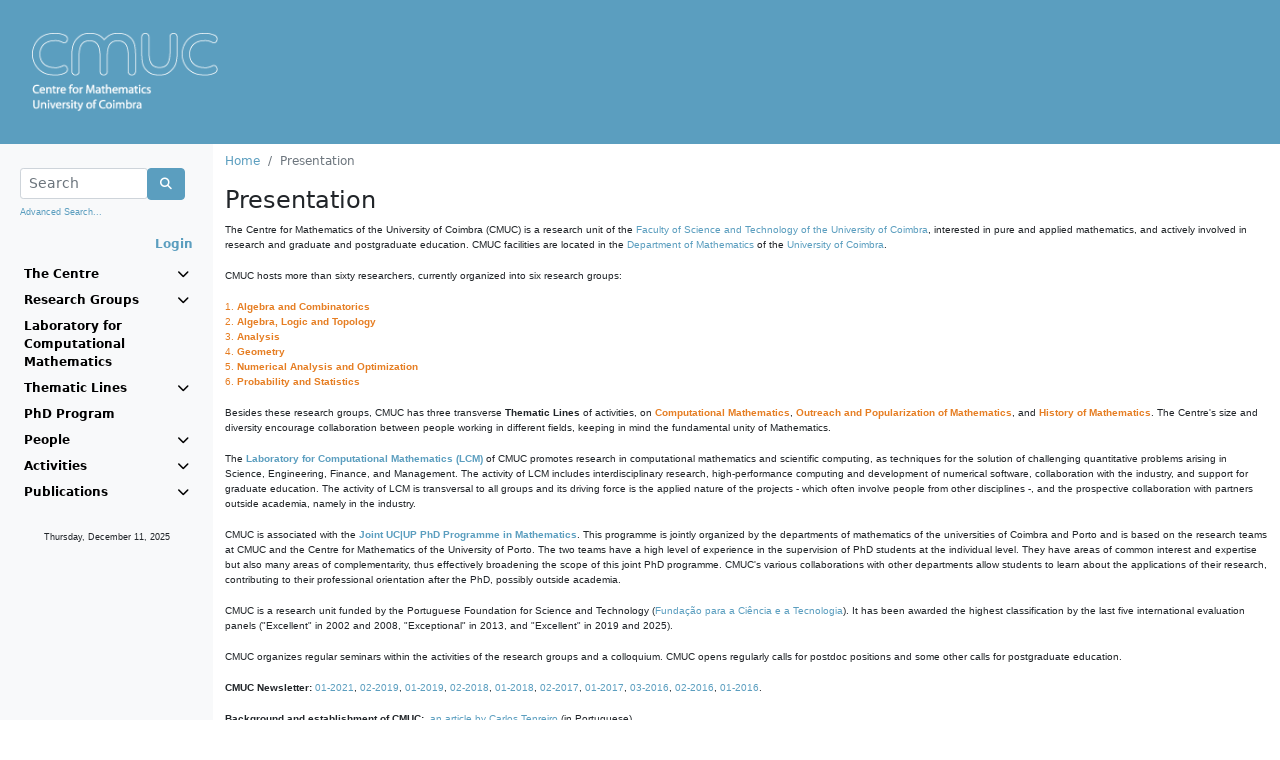

--- FILE ---
content_type: text/html;charset=ISO-8859-1
request_url: https://cmuc.mat.uc.pt/rdonweb/genericpages/showgenericpage.do;jsessionid=307B5611F5BB89A1E084C3A77F3F55B1?idgenericpage=1&menu=centre
body_size: 17403
content:




	
	
	
	
	








<!DOCTYPE HTML>
<html LANG="pt">
<head>
	<link rel="shortcut icon" href="/rdonweb/favicon.ico;jsessionid=4979C2EFD293C628CD49E8D39A875600" type="image/x-icon" />

	<TITLE>Centre for Mathematics, University of Coimbra
	    
	    	
	    
	    	
				&nbsp;-&nbsp;Presentation
			
	    
	</TITLE>
	<META http-equiv="Content-Type" content="text/html; charset=iso-8859-1">

	<SCRIPT language="JavaScript" src="/rdonweb/tiles/js/utils.js;jsessionid=4979C2EFD293C628CD49E8D39A875600"></SCRIPT>
	<SCRIPT language="JavaScript" src="/rdonweb/tiles/js/utilsCMUC.js;jsessionid=4979C2EFD293C628CD49E8D39A875600"></SCRIPT>
	<script src="https://polyfill.io/v3/polyfill.min.js?features=es6"></script>
	<script src="https://cdn.jsdelivr.net/npm/mathjax@3/es5/tex-mml-chtml.js?a=general"></script>
	<SCRIPT language="JavaScript" src="/rdonweb/tiles/js/tinymce/plugins/mathjax/config.js;jsessionid=4979C2EFD293C628CD49E8D39A875600?a=general"></SCRIPT>

	<!--<LINK rel="stylesheet" href="/tiles/css/nonDOM.css" type="text/css">-->
	<LINK rel="stylesheet" href="/rdonweb/tiles/css/nonDOM.css;jsessionid=4979C2EFD293C628CD49E8D39A875600" type="text/css">

	<STYLE type="text/css">
		<!--
		@import url(/rdonweb/tiles/css/DOM.css;jsessionid=4979C2EFD293C628CD49E8D39A875600); /*IE and NN6x*/
		//-->
	</STYLE>
	
	<STYLE type="text/css">
		#cmuc {
			background: url('/rdonweb/headers/cmuc.png;jsessionid=4979C2EFD293C628CD49E8D39A875600') no-repeat;
			background-size: contain;
			height: 80px;
		}
	</STYLE>
	
	<!--[if gte IE 5]>
		<STYLE type="text/css">
			#cmuc {
				background: none;
				filter:progid:DXImageTransform.Microsoft.AlphaImageLoader(src='/rdonweb/headers/cmuc.png;jsessionid=4979C2EFD293C628CD49E8D39A875600', sizingMethod='scale');
			}
		</STYLE>
	<![endif]--> 
	
	<script type="text/javascript" src="/rdonweb/tiles/css/bootstrap/js/bootstrap.bundle.min.js;jsessionid=4979C2EFD293C628CD49E8D39A875600"></script>
	<link rel="stylesheet" href="/rdonweb/tiles/css/bootstrap/css/bootstrap.min.css;jsessionid=4979C2EFD293C628CD49E8D39A875600" type="text/css">
	<link rel="stylesheet" href="/rdonweb/tiles/css/fontawesome/css/all.min.css;jsessionid=4979C2EFD293C628CD49E8D39A875600" type="text/css">

	<meta name="description" content="Centre for Mathematics, University of Coimbra">
	<meta name="Keywords" content="Centre for Mathematics, CMUC, Universidade de Coimbra, Publicações, Investigação">
	<meta name="Subject" content="Centre for Mathematics, University of Coimbra (CMUC)">

    <meta http-equiv="EXPIRES" content="-1">
    <meta http-equiv="PRAGMA" content="NO-CACHE">
    <meta http-equiv="MAX-AGE" content="0">
    <meta http-equiv="CACHE-CONTROL" content="NO-CACHE">
    
    <meta name="viewport" content="width=device-width, initial-scale=1">
</head>

<body>
	



<!-- header -->



	
	
	


<header>
	<a href="/rdonweb/;jsessionid=4979C2EFD293C628CD49E8D39A875600">  
			<DIV ID="cmuc"></DIV>
		
	</a>
	<i id="menu" class="fa fa-bars fa-2x" onclick="toggleMenu()"></i>
</header>
<!-- header end -->
   	<div class="container-fluid">
      <div class="row">
        <nav id="sidebar" class="col-xs-12 col-sm-4 col-md-2 bg-light sidebar">
      		




<!-- option menu -->















<!-- mainmenu.jsp -->
<div class="p-2 pt-4">
	<form name="formSearchFromMenu" method="post" action="/rdonweb/genericpages/2search.do;jsessionid=4979C2EFD293C628CD49E8D39A875600" onsubmit="javascript:return validateMenuSearchForm();">
		<div class="input-group">
			<div class="form-outline" style="width: calc(100% - 45px)">
				<input type="text" name="searchString" maxlength="75"
					class="form-control form-control-sm"
					placeholder="Search" />
			</div>
			<div class="input-group-btn">
				<button class="btn btn-primary" type="submit">
					<i class="fa fa-search"></i>
				</button>
			</div>
		</div>
		<p class="mt-1">
			<small><a href="/rdonweb/search/listsearchs.do;jsessionid=4979C2EFD293C628CD49E8D39A875600"
				class="header">Advanced Search...</a></small>
		</p>
	</form>
	<div class="text-end">
		
			
			
				<a href="/rdonweb/rdlogin/rdlogin.do;jsessionid=4979C2EFD293C628CD49E8D39A875600" class="header"><b>Login</b></a>
			
		
	</div>
</div>

<ul class="navbar-nav">
	<li class="nav-item"><a data-bs-toggle="collapse"
		aria-controls="centre" data-bs-target="#centre" aria-expanded="false">The Centre <i class="fa fa-chevron-down"></i></a></li>

	<ul class="navbar-nav sub mt-1 mb-1 collapse" id="centre">
		<li><a
			href="/rdonweb/genericpages/showgenericpage.do;jsessionid=4979C2EFD293C628CD49E8D39A875600?idgenericpage=1&menu=centre">Presentation</a></li>
		<li><a
			href="/rdonweb/genericpages/showgenericpage.do;jsessionid=4979C2EFD293C628CD49E8D39A875600?idgenericpage=2&menu=centre">Administration and Staff</a></li>
		<li><a
			href="/rdonweb/genericpages/showgenericpage.do;jsessionid=4979C2EFD293C628CD49E8D39A875600?idgenericpage=3&menu=centre">Advisory Committee</a></li>
		<li><a
			href="/rdonweb/project/pplistprojects.do;jsessionid=4979C2EFD293C628CD49E8D39A875600?menu=centre">Projects</a></li>
		<li><a
			href="/rdonweb/genericpages/showgenericpage.do;jsessionid=4979C2EFD293C628CD49E8D39A875600?idgenericpage=4&menu=centre">Contacts</a></li>
	</ul>

	
		<li class="nav-item"><a data-bs-toggle="collapse"
			data-bs-target="#researchgroups" aria-expanded="false">Research Groups <i class="fa fa-chevron-down"></i></a></li>
		<ul class="navbar-nav sub mt-1 mb-1 collapse" id="researchgroups">
			
			<li><a
				href="/rdonweb/researchgroups/ppresearchgroupinfo.do;jsessionid=4979C2EFD293C628CD49E8D39A875600?groupID=1&menu=researchgroups">
					Algebra and Combinatorics
			</a></li>
			
			<li><a
				href="/rdonweb/researchgroups/ppresearchgroupinfo.do;jsessionid=4979C2EFD293C628CD49E8D39A875600?groupID=2&menu=researchgroups">
					Analysis
			</a></li>
			
			<li><a
				href="/rdonweb/researchgroups/ppresearchgroupinfo.do;jsessionid=4979C2EFD293C628CD49E8D39A875600?groupID=5&menu=researchgroups">
					Geometry
			</a></li>
			
			<li><a
				href="/rdonweb/researchgroups/ppresearchgroupinfo.do;jsessionid=4979C2EFD293C628CD49E8D39A875600?groupID=3&menu=researchgroups">
					Numerical Analysis and Optimization
			</a></li>
			
			<li><a
				href="/rdonweb/researchgroups/ppresearchgroupinfo.do;jsessionid=4979C2EFD293C628CD49E8D39A875600?groupID=4&menu=researchgroups">
					Probability and Statistics
			</a></li>
			
			<li><a
				href="/rdonweb/researchgroups/ppresearchgroupinfo.do;jsessionid=4979C2EFD293C628CD49E8D39A875600?groupID=7&menu=researchgroups">
					Algebra, Logic and Topology
			</a></li>
			

			
		</ul>
	
	<li class="nav-item"><a
		href="http://www.mat.uc.pt/~cmuc/lcm">Laboratory for Computational Mathematics</a></li>
	<li class="nav-item"><a data-bs-toggle="collapse" data-bs-target="#tline" aria-expanded="false">Thematic Lines <i class="fa fa-chevron-down"></i></a></li>
	<ul class="navbar-nav sub mt-1 mb-1 collapse" id="tline">
		<li class="nav-item"><a href="http://www.mat.uc.pt/~cmuc/HM">History of Mathematics</a></li>
		<li class="nav-item"><a href="http://www.mat.uc.pt/~cmuc/OA">Outreach Activities</a></li>
	</ul>
	
	<li class="nav-item"><a
		href="http://www.mat.uc.pt/phd_prog">PhD Program</a></li>
	
	<li class="nav-item" data-bs-toggle="collapse"
		data-bs-target="#persons" aria-expanded="false"><a
		data-toggle="dropdown"><a>People <i
				class="fa fa-chevron-down"></i></a></li>
	<ul class="navbar-nav sub mt-1 mb-1 collapse" id="persons">
		
		<li><a
			href="/rdonweb/person/pplistresearchersbycategory.do;jsessionid=4979C2EFD293C628CD49E8D39A875600?categoryId=1&menu=people">Members</a>
		</li>
		
		<li><a
			href="/rdonweb/person/pplistresearchersbycategory.do;jsessionid=4979C2EFD293C628CD49E8D39A875600?categoryId=2&menu=people">Post-docs</a>
		</li>
		
		<li><a
			href="/rdonweb/person/pplistresearchersbycategory.do;jsessionid=4979C2EFD293C628CD49E8D39A875600?categoryId=3&menu=people">Students</a>
		</li>
		
		<li><a
			href="/rdonweb/person/pplistresearchersbycategory.do;jsessionid=4979C2EFD293C628CD49E8D39A875600?categoryId=4&menu=people">Visiting Scientists</a>
		</li>
		
		<li><a
			href="/rdonweb/person/pplistresearchersbycategory.do;jsessionid=4979C2EFD293C628CD49E8D39A875600?categoryId=5&menu=people">Collaborators</a>
		</li>
		
		<li><a
			href="/rdonweb/person/pplistresearchersbycategory.do;jsessionid=4979C2EFD293C628CD49E8D39A875600?categoryId=6&menu=people">Past Members</a>
		</li>
		
	</ul>
	<li class="nav-item" data-bs-toggle="collapse"
		data-bs-target="#activities" aria-expanded="false"><a>Activities <i
			class="fa fa-chevron-down"></i></a></li>
	<ul class="navbar-nav sub mt-1 mb-1 collapse" id="activities">
		<li><a
			href="/rdonweb/event/pplistevents.do;jsessionid=4979C2EFD293C628CD49E8D39A875600?menu=activities">Events</a></li>
		<li><a
			href="/rdonweb/event/pplistseminar.do;jsessionid=4979C2EFD293C628CD49E8D39A875600?menu=activities">Seminars</a></li>
		<li><a
			href="/rdonweb/event/pplistcolloquia.do;jsessionid=4979C2EFD293C628CD49E8D39A875600?menu=activities">Colloquia</a></li>
		<li><a
			href="/rdonweb/event/pplisthighlights.do;jsessionid=4979C2EFD293C628CD49E8D39A875600?menu=activities">Highlights</a></li>
	</ul>
	<li class="nav-item" data-bs-toggle="collapse"
		data-bs-target="#publications" aria-expanded="false"><a>Publications <i
			class="fa fa-chevron-down"></i></a></li>
	<ul class="navbar-nav sub mt-1 mb-1 collapse" id="publications">
		<li><a
			href="/rdonweb/researchgroups/searchpublications.do;jsessionid=4979C2EFD293C628CD49E8D39A875600?menu=publications">All</a></li>
		<li><a
			href="/rdonweb/publications/pplistpublicationsbytype.do;jsessionid=4979C2EFD293C628CD49E8D39A875600?publicationType=artigoRevista&menu=publications">Articles</a></li>
		<li><a
			href="/rdonweb/publications/pplistpublicationsbytype.do;jsessionid=4979C2EFD293C628CD49E8D39A875600?publicationType=livroAutor&menu=publications">Books</a></li>
		<li><a
			href="/rdonweb/publications/pplistpublicationsbytype.do;jsessionid=4979C2EFD293C628CD49E8D39A875600?publicationType=workingPaper&menu=publications">Preprints</a></li>
	</ul>
</ul>
<div class="m-4 text-center">
	<p>
		<small><script>
			getDate_en();
		</script></small>
	<p>
</div>
<!-- mainmenu.jsp end -->

    	</nav>
		<div class="col-xs-12 col-sm-8 col-md-10">
			


<!-- locator -->
<div class="mt-2 mb-2">
	<nav aria-label="breadcrumb">
		<ol class="breadcrumb">
			
				
				
					<li class="breadcrumb-item"><a
						href="/rdonweb/2mainpage.do;jsessionid=4979C2EFD293C628CD49E8D39A875600">Home</a>
					</li>
				
			
				
					<li class="breadcrumb-item active">Presentation</li>
				
				
			
		</ol>
	</nav>
</div>
<!-- locator end -->
			

		<!-- content -->
		
		<h4>
			Presentation
		</h4>
		<p>The Centre for Mathematics of the University of Coimbra (CMUC) is a research unit of the <a href="https://www.uc.pt/en/fctuc/research/" target="_blank" rel="noopener">Faculty of Science and Technology of the University of Coimbra</a>, interested in pure and applied mathematics, and actively involved in research and graduate and postgraduate education. CMUC facilities are located in the <a href="http://www.mat.uc.pt" target="_blank" rel="noopener">Department of Mathematics</a> of the <a href="http://www.uc.pt" target="_blank" rel="noopener">University of Coimbra</a>.</p>
<p>CMUC hosts more than sixty researchers, currently organized into six research groups:</p>
<p><span style="color: rgb(230, 126, 35);">1. <strong>Algebra and Combinatorics</strong></span><br><span style="color: rgb(230, 126, 35);">2. <strong>Algebra, Logic and Topology</strong></span><br><span style="color: rgb(230, 126, 35);">3. <strong>Analysis</strong></span><br><span style="color: rgb(230, 126, 35);">4. <strong>Geometry</strong></span><br><span style="color: rgb(230, 126, 35);">5. <strong>Numerical Analysis and Optimization</strong></span><br><span style="color: rgb(230, 126, 35);">6. <strong>Probability and Statistics</strong></span></p>
<p>Besides these research groups, CMUC has three transverse <strong>Thematic Lines</strong> of activities, on <span style="color: rgb(230, 126, 35);"><strong>Computational Mathematics</strong></span>, <span style="color: rgb(230, 126, 35);"><strong>Outreach and Popularization of Mathematics</strong></span>, and <span style="color: rgb(230, 126, 35);"><strong>History of Mathematics</strong></span>. The Centre's size and diversity encourage collaboration between people working in different fields, keeping in mind the fundamental unity of Mathematics.</p>
<p>The <strong><a href="http://www.mat.uc.pt/~cmuc/lcm/" target="_blank" rel="noopener">Laboratory for Computational Mathematics (LCM)</a></strong> of CMUC promotes research in computational mathematics and scientific computing, as techniques for the solution of challenging quantitative problems arising in Science, Engineering, Finance, and Management. The activity of LCM includes interdisciplinary research, high-performance computing and development of numerical software, collaboration with the industry, and support for graduate education. The activity of LCM is transversal to all groups and its driving force is the applied nature of the projects - which often involve people from other disciplines -, and the prospective collaboration with partners outside academia, namely in the industry.</p>
<p>CMUC is associated with the <a href="http://www.mat.uc.pt/phd_prog" target="_blank" rel="noopener"><strong>Joint UC|UP PhD Programme in Mathematics</strong></a>. This programme is jointly organized by the departments of mathematics of the universities of Coimbra and Porto and is based on the research teams at CMUC and the Centre for Mathematics of the University of Porto. The two teams have a high level of experience in the supervision of PhD students at the individual level. They have areas of common interest and expertise but also many areas of complementarity, thus effectively broadening the scope of this joint PhD programme. CMUC's various collaborations with other departments allow students to learn about the applications of their research, contributing to their professional orientation after the PhD, possibly outside academia.</p>
<p>CMUC is a research unit funded by the Portuguese Foundation for Science and Technology (<a href="http://alfa.fct.mctes.pt" target="_blank" rel="noopener">Fundação para a Ciência e a Tecnologia</a>). It has been awarded the highest classification by the last five international evaluation panels ("Excellent" in 2002 and 2008, "Exceptional" in 2013, and "Excellent" in 2019 and 2025).</p>
<p>CMUC organizes regular seminars within the activities of the research groups and a colloquium. CMUC opens regularly calls for postdoc positions and some other calls for postgraduate education.</p>
<p><strong>CMUC Newsletter:</strong> <a href="http://www.mat.uc.pt/~cmuc/CMUCnews/012021/" target="_blank" rel="noopener">01-2021</a>, <a href="http://www.mat.uc.pt/~cmuc/CMUCnews/022019/" target="_blank" rel="noopener">02-2019</a>, <a href="http://www.mat.uc.pt/~cmuc/CMUCnews/012019/" target="_blank" rel="noopener">01-2019</a>, <a href="http://www.mat.uc.pt/~cmuc/CMUCnews/022018/" target="_blank" rel="noopener">02-2018</a>, <a href="http://www.mat.uc.pt/~cmuc/CMUCnews/012018" target="_blank" rel="noopener">01-2018</a>, <a href="http://www.mat.uc.pt/~cmuc/CMUCnews/022017" target="_blank" rel="noopener">02-2017</a>, <a href="http://www.mat.uc.pt/~cmuc/CMUCnews/012017" target="_blank" rel="noopener">01-2017</a>, <a href="http://www.mat.uc.pt/~cmuc/CMUCnews/032016" target="_blank" rel="noopener">03-2016</a>, <a href="http://www.mat.uc.pt/~cmuc/CMUCnews/022016" target="_blank" rel="noopener">02-2016</a>, <a href="http://www.mat.uc.pt/~cmuc/CMUCnews/012016" target="_blank" rel="noopener">01-2016</a>.</p>
<p><strong>Background and establishment of CMUC:</strong>&nbsp; <a href="http://www.mat.uc.pt/~cmuc/historia/cmuc(2021.12.17).pdf" target="_blank" rel="noopener">an article by Carlos Tenreiro</a> (in Portuguese).</p>
<p>&nbsp;</p>
<p><a href="https://sciproj.ptcris.pt/157403UID" target="_blank" rel="noopener"><img src="http://www.mat.uc.pt/~cmuc/logofundos.png" alt="sponsors" width="300"></a><br><a href="https://sciproj.ptcris.pt/158000UID" target="_blank" rel="noopener"><img src="http://www.mat.uc.pt/~cmuc/logofundos2.png" alt="sponsors" width="300"></a></p>
		<!-- content end -->

	
		    

<!-- footer -->
<div class="text-center mt-4 mb-4">
	<span class="copyright">&copy; <script>document.write(new Date().getFullYear())</script><!-- 2012--> Centre for Mathematics, University of Coimbra, funded by<br/>
	<img style="max-width: 100%" src="/rdonweb/images/FCT_Hcolor300x27.jpg;jsessionid=4979C2EFD293C628CD49E8D39A875600" alt="Science and Technology Foundation" border="0" /><br/>
	Powered by: rdOnWeb v1.4 | <a href="mailto:info@flordeutopia.pt" class="linkcopyright">technical support </a></span>
</div>
		</div>
	</div>
	<script language="JavaScript" type="text/javascript" src="/rdonweb/tiles/js/wz_tooltip.js;jsessionid=4979C2EFD293C628CD49E8D39A875600"></script>
</body>
</html>
